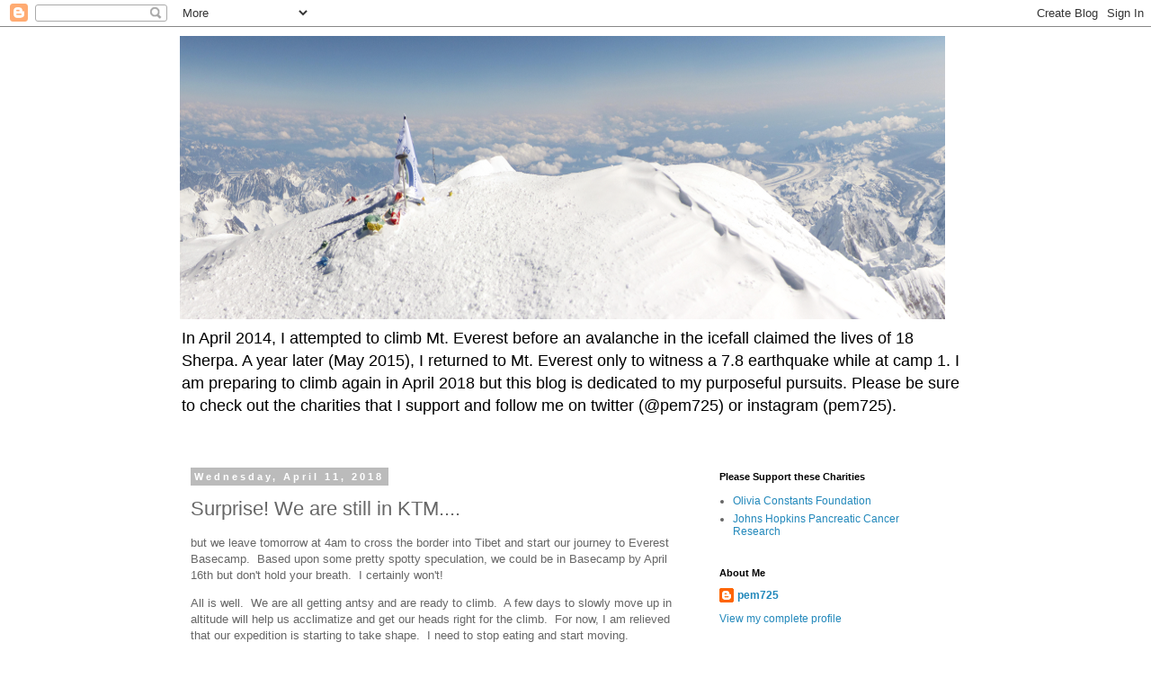

--- FILE ---
content_type: text/html; charset=UTF-8
request_url: http://www.climbingonpurpose.com/b/stats?style=BLACK_TRANSPARENT&timeRange=ALL_TIME&token=APq4FmCyIgUmD8lNNOn1t7dCyut6cY9ngvSieCZdkJbNQLqdCaja7uxB5gRr3gOdcAX6A83MVLoQL--vsM_Cngs4G5egA1jlXw
body_size: 261
content:
{"total":968809,"sparklineOptions":{"backgroundColor":{"fillOpacity":0.1,"fill":"#000000"},"series":[{"areaOpacity":0.3,"color":"#202020"}]},"sparklineData":[[0,23],[1,26],[2,28],[3,29],[4,22],[5,23],[6,100],[7,56],[8,69],[9,70],[10,52],[11,53],[12,35],[13,41],[14,54],[15,52],[16,61],[17,41],[18,52],[19,36],[20,40],[21,52],[22,86],[23,62],[24,62],[25,46],[26,48],[27,32],[28,38],[29,31]],"nextTickMs":600000}